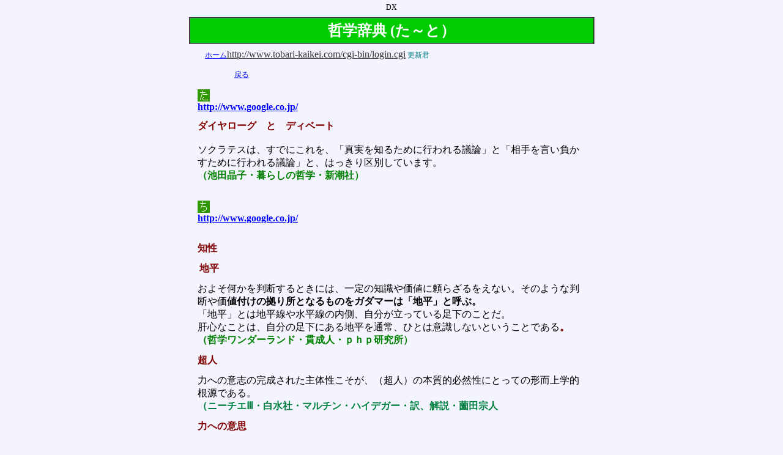

--- FILE ---
content_type: text/html
request_url: http://tobari-kaikei.com/tetsugaku/wordta.html
body_size: 17743
content:
<!DOCTYPE HTML PUBLIC "-//W3C//DTD HTML 4.01 Transitional//EN">
<HTML>
<HEAD>
<META HTTP-EQUIV="Content-Type" CONTENT="text/html; charset=Shift_JIS">
<META NAME="GENERATOR" CONTENT="IBM WebSphere Studio Homepage Builder Version 7.0.0.0 for Windows">
<TITLE>戸張会計事務所哲学辞典た～と</TITLE>
<STYLE TYPE="text/css">
<!--
body, th, td {
  font-size : 12px;
  text-decoration : none;
}
-->
</STYLE>
</HEAD>
<BODY leftMargin=5 topMargin=5 bgColor=#f4f4ff text=#000000>
<CENTER>DX 
<TABLE border=0 cellSpacing=0 cellPadding=0 width=700 height=249>
<TBODY>
<TR>
<TD height=60 colSpan=4 align=center>
<TABLE style="BORDER-COLLAPSE: collapse" border=2 cellSpacing=0 borderColorLight=#a0a0a0 borderColorDark=#000000 cellPadding=0 width=663>
<TBODY>
<TR>
<TD bgColor=#00cc00 height=42 vAlign=middle width=663 align=center><FONT size=5><FONT color=#ffffff size=5><B>哲学辞典 (た～と）</B></FONT></FONT></TD></TR></TBODY></TABLE></TD></TR>
<TR>
<TD vAlign=top width=33></TD>
<TD height=7 vAlign=top width=637>　<A href="../index.html"><FONT color=#0000ff>ホーム</FONT></A><A href="../cgi-bin/login.cgi"><FONT color=#333333 size=3>http://www.tobari-kaikei.com/cgi-bin/login.cgi</FONT></A><FONT color=#008080> 更新君<BR></FONT><EM><FONT color=#000000><FONT color=#400040><FONT color=#0000ff>　</FONT></EM></FONT></FONT><U><FONT color=#0000ff size=3></FONT></U> <BR>　　　　　<A href="javascript:history.back()"><U><FONT color=#0000ff>戻る</FONT></U></A><BR>　</TD>
<TD vAlign=top width=30 colSpan=2><BR></TD></TR>
<TR>
<TD vAlign=top width=33></TD>
<TD vAlign=top width=637>
<P><A name=ta><FONT color=#0000ff><IMG border=0 src="images/ta.gif" width=20 height=20></FONT></A><BR><A href="http://www.google.co.jp/"><FONT color=#0000ff size=3><STRONG>http://www.google.co.jp/</STRONG></FONT></A><BR></P>
<P><FONT size=3><STRONG><FONT color=#800000>ダイヤローグ　と　ディベート<BR><BR></FONT></STRONG>ソクラテスは、すでにこれを、「真実を知るために行われる議論」と「相手を言い負かすために行われる議論」と、はっきり区別しています。<BR><STRONG><FONT color=#008000>（池田晶子・暮らしの哲学・新潮社）<BR></FONT></STRONG></FONT>　</P></TD>
<TD vAlign=top width=30 colSpan=2></TD></TR>
<TR>
<TD vAlign=top width=33></TD>
<TD vAlign=top width=637><STRONG><FONT color=#800000></FONT></STRONG><BR></TD>
<TD vAlign=top width=30 colSpan=2></TD></TR>
<TR>
<TD vAlign=top width=33></TD>
<TD vAlign=top width=637><A name=chi><IMG border=0 src="images/chi.gif" width=20 height=20></A><BR><A href="http://www.google.co.jp/"><FONT color=#0000ff size=3><STRONG>http://www.google.co.jp/</STRONG></FONT></A><BR><BR>　<STRONG><FONT color=#800000></FONT></STRONG></TD>
<TD vAlign=top width=30 colSpan=2></TD></TR>
<TR>
<TD vAlign=top width=33></FONT></STRONG></TD>
<TD vAlign=top width=637>
<P><FONT color=#800000 size=3><STRONG>知性</STRONG></FONT></P>
<P><STRONG><FONT color=#800000 size=3></FONT></STRONG>&nbsp;<FONT color=#800000 size=3><STRONG>地平</STRONG></FONT></P>
<P><FONT color=#800000 size=3><FONT color=#000000>およそ何かを判断するときには、一定の知識や価値に頼らざるをえない。そのような判断や価<STRONG>値付けの拠り所となるものをガダマーは「地平」と呼ぶ。</STRONG><BR>「地平」とは地平線や水平線の内側、自分が立っている足下のことだ。<BR>肝心なことは、自分の足下にある地平を通常、ひとは意識しないということである</FONT><STRONG>。<BR><FONT color=#008000>（哲学ワンダーランド・貫成人・ｐｈｐ研究所）</FONT></STRONG></FONT></P>
<P><FONT color=#800000 size=3><STRONG>超人</STRONG></FONT></P>
<P><FONT color=#800000 size=3><FONT color=#000000>力への意志の完成された主体性こそが、（超人）の本質的必然性にとっての形而上学的根源である。</FONT><BR><FONT color=#008040><STRONG>（ニーチエⅢ・白水社・マルチン・ハイデガー・訳、解説・薗田宗人</STRONG></FONT></FONT></P>
<P><FONT color=#800000 size=3><STRONG>力への意思</STRONG></FONT></P>
<P><FONT color=#800000 size=3><FONT color=#000000>意欲：あるものに向かっての努力。<BR>力：勢威の行使。<BR>力への意思とは、明白に勢威行使の可能性を求める努力、力所有への努力である。<BR>力への意思は、さらに「ある欠乏の感情」を表現している。<BR>力への意思とは、まさに一存在者としての存在者が有する根本的性格である。それゆえ力への意思の本質は、ただ存在者そのものへの注視においてのみ、すなわち形而上学的にのみ問いかけられ思惟されうる。<BR></FONT><FONT color=#008040><STRONG>（ニーチエⅢ・白水社・マルチン・ハイデガー・訳、解説・薗田宗人）</STRONG></FONT></FONT></P>
<P><FONT color=#800000 size=3><STRONG>直感</STRONG></FONT></P>
<P><FONT size=3>直感に従って行動しなさい。</FONT></P>
<P><FONT size=3>大きな物事についての真意に対して直感を高めるひとつの方法は、小さな物事に対して、あなたがいま感じている直感の力を完全に信じることです。全治全能の存在からみれば、大きなことも小さなことも変わりはありません。<BR>&nbsp;<STRONG><FONT color=#008000>（「思い」と「実現」の法則・ウオレス・Ｄ・ワトルズ・イースト・プレス</FONT></STRONG></FONT>）</P>
<P><FONT color=#800000 size=3><STRONG>知恵</STRONG></FONT></P>
<P><FONT size=3>自分の能力を正しい方法で使うことができる資質こそが、人間を偉大にします。<BR>その資質を、私たちは「知恵」と呼んでいます。<BR>知恵は最高の目的を掲げ、そこへ到達するための最適な手段を知るための力です。<BR>知恵は知識に依存しています。<BR>知恵とは、大いなる心を読みとることによって手にいれることができるのです。真理というものは、そもそもそこに存在しなければ見抜くことはできません。また、それを見抜く心がなければ存在しえないのです。</FONT></P>
<P><STRONG><FONT color=#008000 size=3>（「思い」と「実あまざま現」の法則・ウオレス・Ｄ・ワトルズ・イーストプレス社）</FONT></STRONG></P></TD>
<TD vAlign=top width=30 colSpan=2></TD></TR>
<TR>
<TD vAlign=top width=33></TD>
<TD vAlign=top width=637><A name=tsu><IMG border=0 src="images/tsu.gif" width=20 height=20></A><BR><A href="http://www.google.co.jp/"><FONT color=#0000ff size=3><STRONG>http://www.google.co.jp/</STRONG></FONT></A><BR><BR>　</TD>
<TD vAlign=top width=30 colSpan=2></TD></TR>
<TR>
<TD vAlign=top width=33></TD>
<TD vAlign=top width=637>
<P>「つ」で始まる用語はありません。<BR><BR></P></TD>
<TD vAlign=top width=30 colSpan=2></TD></TR>
<TR>
<TD vAlign=top width=33></TD>
<TD vAlign=top width=637>
<P><A name=te><FONT size=3><IMG border=0 src="images/te.gif" width=20 height=20></FONT></A><BR><A href="http://www.google.co.jp/"><FONT color=#0000ff size=3><STRONG>http://www.google.co.jp/</STRONG></FONT></A><BR><BR><BR><FONT size=3><STRONG><FONT color=#800000>哲学</FONT></STRONG><BR>「哲学が終わりを迎えるこの地点で、経験する哲学を始めることができる。自分自身の視点と人生の立場から、誰もが一度は哲学しなければならない。書物の正しさの証明は日々の　生活<BR></FONT><FONT size=3>の中でなされる。（ド・ローゼンツヴアイク）」<BR>（<STRONG><FONT color=#008040>哲学の歴史・哲学と哲学史・書物が私を作った・合田真人）</FONT></STRONG></FONT></P>
<P>　</P></TD>
<TD vAlign=top width=30 colSpan=2></TD></TR>
<TR>
<TD vAlign=top width=33><BR></TD>
<TD vAlign=top width=637>
<P><FONT size=3><FONT color=#800000><B><BR>哲学</B></FONT></FONT></P>
<P><FONT size=3>カントの勧めるとおり、名詞としてのフィロソフィでなくて、動詞としてのフィロソフィーレンが<BR><BR>その生命であり、根源なのである。<BR><BR>講壇的概念の哲学のみが、哲学の名を占有するようになって、すでに久しい。</FONT></P>
<P><FONT size=3>・・・・宗教、倫理、感性というようなものを概括して呼ぶものとして、「哲学」の代わりに、<BR><BR>「思想」の語が用いられるのである。<BR><STRONG><FONT color=#008040>（三枝充悳著・比較思想序論・春秋社）</FONT></STRONG><BR></FONT><FONT size=3><FONT color=#800000><B><BR>哲学</B></FONT></FONT></P>
<P><FONT color=#800000 size=3><FONT color=#000000>ギリシャ語の｛ｐｈｉｌｏｓ（愛）=ｓｏｐｈｉａ（知）｝の訳語であるが、明治の知識人が「愛知」でなく「哲学」（哲とは「明らかに語る」という意味）を選んだ意味は、わからないこともない。かれらが＜ｐｈｉｌｏｓｏｐｈｉａ＞にまず期待したのは、国家の中枢を担う若者たちに必要な「洋才」であり、とすると、ヨーロッパで当時講壇哲学を牛耳っていた新カント派こそそれにふさわしいものであった。この学問に限定するかぎり＜ｐｈｉｌｏｓｏｐｈｉａ＞とは、根源的な学問としての「哲学」なのである。<BR></FONT><STRONG><FONT color=#008000>（哲学者というならず者がいる・中島義道・新潮社）</FONT></STRONG></FONT></P>
<P><FONT size=3><FONT color=#800000><B>哲学</B></FONT></FONT></P>
<P><FONT color=#800000 size=3><FONT color=#000000>あるいは、多様な考え方のアーカイブ、貯蔵庫が哲学とも言える。<BR>哲学をふまえると、昨日までとは違った仕方で周りの世界が見えてくる。<BR>ひとが生きているうちに直面するさまざまな問題について考えてきたのが哲学というものだ。<BR>哲学という回路、道具を用いることによって、多様な世界観が開かれる</FONT><STRONG>。<BR></STRONG><FONT color=#000000>哲学が「わからない」というとき、その理由はさまざまである。・・・そうしたすべてがわかつたとしても、「だからどうなのか」がわからない、ということだろう。すなわち、現実との接点である</FONT><STRONG>。<BR><FONT color=#008000>（哲学ワンダーランド・貫成人・ｐｈｐ研究所）</FONT></STRONG></FONT></P>
<P><FONT size=3>哲学は「自分で考えるもの」、思想は「取って付けるもの」。<BR>あるいは、<STRONG>考える行為そのものを「哲学」と言い、考えた結果、表現された言葉の側を「思想」と言ってもいいかもしれない</STRONG>。<BR>哲学は意見では断じてない。<BR>意見と言うものは個人的なものですが、哲学は普遍的なものだ。なぜ普遍的と言えるかと言えるかというと、いかなる前提も信じていない。何であるかを知るために、あらゆる前提を疑い抜くからです。<BR><STRONG><FONT color=#008000>（池田晶子・暮らしの哲学・新潮社）</FONT></STRONG></FONT></P>
<P><FONT size=3><FONT color=#800000><B></B></FONT></FONT>&nbsp;<FONT size=3><FONT color=#800000><B>哲学への衝動</B></FONT></FONT></P>
<P><FONT color=#800000 size=3><STRONG>「</STRONG><FONT color=#000000>いかなる衝動もすべて支配欲に満ちている。そしてかかる衝動たるままに、すべての衝動が哲学するのである。」（善悪の彼岸・ニーチェ）<BR>「結局個人的な食餌を求める本能、それが哲学ではないか。それは私の太陽、私の高み、私の臭覚、私の健康へ向かって頭脳の回り道をしていこうと努める本能ではないか」（曙光・ニーチエ）<BR></FONT><FONT color=#008000><STRONG>（ニーチェ・ⅲ・白水社・解説ニーチェとハイデガー・広田宗人）</STRONG></FONT></FONT></P>
<P><STRONG><FONT color=#800000 size=3>哲学ー反哲学</FONT></STRONG></P>
<P><FONT color=#008000 size=3><FONT color=#000000>わたしは「哲学」を勉強し、大学でも「哲学」を教えてきたわけすが、以前から自分のやっている思考作業は、「西洋」という文化圏で伝統的に「哲学」と呼ばれてきたものの考え方とは、決定的に違うところがあると思っていました<STRONG>。「哲学」というのは、やはり西洋という文化圏に特有の不自然なものの考え方</STRONG>だと思うからです。<BR>ですから、自分のやっていることは、強いて言えば、そうした「哲学」を批判し、そうしたものの考え方を乗り越えようとする作業ではないかと思い、それを「<STRONG>反哲学</STRONG>」と呼ぶようになりました。<BR></FONT><STRONG>（反哲学入門・木田　元・新潮社）</STRONG></FONT></P>
<P><FONT size=3><FONT color=#800000><B>デカルト<BR>　</B></FONT><BR>「<FONT color=#008000><STRONG>方法序説</STRONG></FONT>」「<STRONG><FONT color=#008000>省察</FONT></STRONG>」<BR>まず肝心のテキストをちゃんと読む。デカルトはどういうモチーフで、何を言おうとして書いているのか、そこをちゃんと読もう、そこさえ読めればいいのだ。<BR>（<STRONG><FONT color=#008000>よみがえれ、哲学・竹田青嗣。日本</FONT><FONT color=#008000>放送出版協会）<BR><BR></P></FONT></STRONG></FONT></TD>
<TD vAlign=top width=30 colSpan=2></TD></TR>
<TR>
<TD vAlign=top width=33></TD>
<TD vAlign=top width=637>
<P><A name=to><IMG border=0 src="images/to.gif" width=20 height=20></A><BR><A href="http://www.google.co.jp/"><FONT color=#0000ff size=3><STRONG>http://www.google.co.jp/</STRONG></FONT></A><BR></P>
<P><FONT color=#800000 size=3><STRONG>ﾄﾎﾟﾛｼﾞｰ<BR><BR><FONT color=#000000>トポロジーの期限は１７世紀の数学者ニュートンによる「微分積分」の発見に求められる。<BR>彼は重力のような「力」が物体に働くとき、物体の速度が一定にんさらないことに気づき、そして「時々刻々と速度が変わる運動」を表現する必要が生じた。言い換えるなら、どの「瞬間」にも別の値をもつような」速度」を定義する必要に直面したわけだ。無理やりに「瞬間」の速度を計算しようとすると、致命的な事態に陥る。「瞬間」においては移動距離も「移動時間」もゼロだから、速度の計算はゼロ÷ゼロという数学の禁じ手に抵触することになってしまうのだ。<BR><BR></FONT>道元の思想</STRONG></FONT></P>
<P><FONT size=3>前期　十二巻本より前　　「仏性顕在論」によって「仏性内在論」を批判。「一切諸法・万象森羅、とものこれただ一心にして」　「寂滅を談ずる門には、諸法みな寂滅なり。性と相とをわくことなし」弁道話　「仏性顕在論」　悉有は仏性なり　「万法　「坐禅は諸法を悟らせ、その諸法は人を悟らせる」　「無情説法」　「身心脱落」　知見思量の否定「万法すすみて自己を修証するはさとりなり」<BR></FONT><FONT size=3>　後期　十二巻本「正法眼蔵」を中心とする縁起説　「宝慶記」利他を先とする坐禅を説く<BR>深信因果という見解の基づき、一切衆生を度さんとする、大悲を先とする「誓度一切衆生之坐禅」を説くものである。<BR></FONT><FONT size=3>道元の坐禅観は神秘的坐禅観から知的坐禅観に変わった。</FONT></P>
<P><FONT color=#008000 size=3><STRONG>（松本史朗・道元思想論・大蔵出版）</STRONG></FONT></P>
<P>　</P></TD>
<TD vAlign=top width=30 colSpan=2></TD></TR>
<TR>
<TD vAlign=top width=33>
<P>　</P>
<P>&nbsp;</P></TD>
<TD vAlign=top width=637>
<P><FONT size=3><FONT color=#800000><B>トクビル（１８０５－１８５９）<BR>　政治思想家・哲学者</B></FONT></FONT><BR><FONT size=3>　新しい社会の本質<BR></FONT><FONT size=3>　<STRONG>「デモクラシー</STRONG>」　　　　　　<BR>　自由なデモクラシーの実現<BR>　平等が自然な時代にあっては、不平等を要求するのに特別な理由が要求される。<BR>　アメリカ人の思考法はデモクラシー社会に生きる典型的なものである。<BR>　自分自身の力で且つ自分自身の中にのみ事物の理由を求め、手段に拘泥せずに、結果に向<BR>　かい、形式を超えて根底を目指す。<BR>　自分と同じようなある特定の個人が自分に対して支配的権力を行使することには極めて敏感<BR>　に反応し、これを拒絶しようとする。半面で、非人格化した集団的権力による支配に大しては<BR>　むしろ容易に隷従する。、<BR>　[<STRONG>諸条件の平等</STRONG>」によって衝き動かされるデモキュラシー社会において、デモクラシーを自由な<BR>　ものとできるかどうかは、人民の政治的叡智と実践にかかつている。<BR><STRONG><FONT color=#008000>（哲学の歴史８・社会の哲学・中央公論社・宇野重規）</FONT></STRONG></FONT></P>
<P><FONT size=3><FONT color=#800000><B>トラウマ</B></FONT></FONT></P>
<P><FONT size=3>フロイト＝その人固有のトラウマやナルシズムが「失敗の繰り返し」を招く<BR>トラウマとは</FONT><FONT color=#800000 size=3><FONT color=#000000>成長過程におけるなんらかの心の傷がのちのちまで影響を及ぼすことだ。メルローポンティによれば、何らかの企図を達成しようとして果たせなかった不達成感がトラウマであり、その結果、同じ企図を何度でも繰り返すことになる。<BR>病理としてのナルシズムは、現実とは異なるけれども、こうあって欲しい理想の自分（「理想自我」）を想定し、自分があたかもそのような存在であるかのごとく錯覚してしまう状態を指す</FONT><STRONG><FONT color=#800000>。<BR></STRONG></FONT></FONT><FONT color=#800000 size=3><STRONG><FONT color=#008000>（哲学ワン</FONT></STRONG></FONT><FONT color=#800000 size=3><STRONG><FONT color=#008000>ダーランド・貫成人・ｐｈｐ研究所）</FONT><BR></P></STRONG></FONT>
<P><FONT size=3><FONT color=#800000><B>独創性オリジナリティ</B></FONT></FONT></P>
<P><FONT color=#800000 size=3><FONT color=#000000>解説や論文の独創性は筆者の視点の独創性。<BR></FONT><FONT color=#008000><STRONG>（音楽の文章セミナー・久保田恵一・音楽之友社）</STRONG></FONT></FONT></P>
<P><STRONG><FONT color=#800000 size=3></FONT></STRONG>&nbsp;</P>
<P><FONT size=3><FONT color=#800000><B>トマス・アクィナス（１２２５年ー１２７４年）<BR>　</B></FONT> <BR><FONT color=#008000><B>神学大全</B></FONT> <BR><BR>「神論」、「人間論」、「キリスト論」の３部からなる。<BR>「神論」：神の存在について<BR>　　　　　<STRONG> </STRONG></FONT><FONT size=3>動かずに動かすものとして、<FONT color=#0000ff>神</FONT>が存在しなければならない。<BR>　　　　　原因と結果の第一原因として<FONT color=#0000ff>神</FONT>が存在しなければならない。<BR>　　　　　事物の存在の必然性の根源として<FONT color=#0000ff>神</FONT>が存在しなければならない。<BR>　　　　　事物の完全性の根源として<FONT color=#0000ff>神</FONT>が存在しなければならない。<BR>　　　　　事物を目的に向かって秩序ずける理性的存在者（<FONT color=#0000ff>神）</FONT>が存在しなければならない。<BR>人間論　　倫理学の問題<BR>　　　　　信仰、希望、愛などの徳が知恵、正義、勇気、節制などの徳のうえに位置づけられる。<BR>キリスト論<BR>　　　　　キリストの受難と復活が記述され、告解の途中でおわっている。<BR><BR><STRONG><FONT color=#800080><FONT color=#800000>トマス・アキナス　哲学は進学に奉仕すべきもの<BR></FONT><BR><BR></FONT></STRONG><BR></P></FONT>
<P><FONT size=3><FONT color=#800000><STRONG>道元</STRONG></FONT>　</FONT></P>
<P><FONT size=3>波もひき風もつたはぬ捨て小舟月こそ夜半のさかひなりけり<BR></FONT></P>
<P><FONT size=3>濁りなき心の水にすむ月は波もくだけて光とぞなる</FONT></P>
<P><FONT size=3>夜坐、更闌けて眠り未だ至らず。いよいよ知る辨道は山林なるべし。渓声耳に入り月は眼を穿つ。このほかさらに一念の心なし。</FONT></P>
<P><FONT color=#800000 size=3><STRONG>同罪の仲間</STRONG></FONT></P>
<P><FONT size=3>問題になっているケースが唯一無二というわけでないと論証すること。整合性の要求<STRONG><FONT color=#008000>。<BR></FONT></STRONG><STRONG><FONT color=#008000>（思考の道具箱・クリティカル・シンキング入門・ナイジェル・ウオーバートン・坂本知宏訳・晃洋書房）&nbsp;</FONT></STRONG></FONT></P>
<P><STRONG><FONT color=#008000 size=3>&nbsp;</FONT></STRONG></P></TD>
<TD vAlign=top width=30 colSpan=2><BR></TD></TR>
<TR>
<TD></TD>
<TD>　</TD>
<TD colSpan=2></TD></TR>
<TR>
<TD></TD>
<TD>　</TD>
<TD colSpan=2></TD></TR>
<TR>
<TD></TD>
<TD align=center><A href="../index.html"><U><FONT color=#0000ff>ホーム</FONT></U></A>　　　　　<A href="javascript:history.back()"><U><FONT color=#0000ff>戻る</FONT></U></A></TD>
<TD colSpan=2></TD></TR></TBODY></TABLE></CENTER><A id=hphelper href="http://www.hphelper.com/"><IMG style="POSITION: absolute" border=0 src="http://www.hphelper.com/tool/before.gif"></A> </BODY>
</HTML>